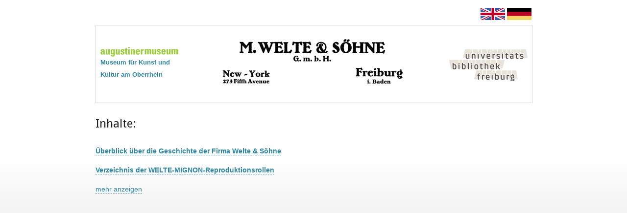

--- FILE ---
content_type: text/html; charset=utf-8
request_url: https://www.welte-mignon.de/wiki/start
body_size: 2483
content:
<!DOCTYPE html PUBLIC "-//W3C//DTD XHTML 1.0 Transitional//EN"
  "http://www.w3.org/TR/xhtml1/DTD/xhtml1-transitional.dtd">
<html xmlns="http://www.w3.org/1999/xhtml" xml:lang="de" lang="de" dir="ltr">
<head>
<meta http-equiv="Content-Type" content="text/html; charset=utf-8" />
<title>Inhalte: - Welte-Mignon</title>
<!--[if IE]><meta http-equiv="X-UA-Compatible" content="IE=edge,chrome=1" /><![endif]-->
<link rel="stylesheet" media="all" type="text/css" href="https://fonts.googleapis.com/css?family=Droid+Sans" />
<meta name="generator" content="DokuWiki"/>
<meta name="robots" content="index,follow"/>
<meta name="keywords" content="start"/>
<link rel="search" type="application/opensearchdescription+xml" href="/wiki/lib/exe/opensearch.php" title="Welte-Mignon"/>
<link rel="start" href="/wiki/"/>
<link rel="manifest" href="/wiki/lib/exe/manifest.php"/>
<link rel="alternate" type="text/html" title="HTML Klartext" href="/wiki/_export/xhtml/start"/>
<link rel="alternate" type="text/plain" title="Wiki Markup" href="/wiki/_export/raw/start"/>
<link rel="canonical" href="https://www.welte-mignon.de/wiki/"/>
<link rel="stylesheet" href="/wiki/lib/exe/css.php?t=prsnl10&amp;tseed=7ada603918fd9a981943c3f3a8ff9bc5"/>
<!--[if gte IE 9]><!-->
<script >/*<![CDATA[*/var NS='';var JSINFO = {"id":"start","namespace":"","ACT":"show","useHeadingNavigation":1,"useHeadingContent":1};
/*!]]>*/</script>
<script src="/wiki/lib/exe/jquery.php?tseed=34a552433bc33cc9c3bc32527289a0b2" defer="defer"></script>
<script src="/wiki/lib/exe/js.php?t=prsnl10&amp;tseed=7ada603918fd9a981943c3f3a8ff9bc5" defer="defer"></script>
<!--<![endif]-->
<meta name="viewport" content="width=device-width,initial-scale=1" />
<link rel="shortcut icon" href="/wiki/lib/tpl/prsnl10/images/favicon.ico" />
<link rel="apple-touch-icon" href="/wiki/lib/tpl/prsnl10/images/apple-touch-icon.png" />
<!--[if lte IE 8]><link rel="stylesheet" media="all" type="text/css" href="/wiki/lib/tpl/prsnl10/css/prsnl10_screen_iehacks.css" /><![endif]-->
<!--[if lt IE 7]><style type="text/css">img { behavior: url(/wiki/lib/tpl/prsnl10/js/iepngfix/iepngfix.htc); }</style><![endif]-->
</head>

<body>
<div id="pagewrap">

    <!-- start header -->
    <div id="tmpl_header">
        <div id="tmpl_header_left">
            <div id="tmpl_header_logo">
                <a href="/wiki/" name="dokuwiki__top" id="dokuwiki__top" accesskey="h" class="tmpl_header_logo_txt">Welte-Mignon</a>
            </div>
        </div>

        <div id="tmpl_header_right">
            <div id="tmpl_header_nav">
                [&#160;<bdi><a href="/wiki/wiki/navigation_header" class="wikilink2" title="wiki:navigation_header" rel="nofollow" data-wiki-id="wiki:navigation_header">Diesen Platzhalter bitte füllen oder deaktivieren (:wiki:navigation_header)</a></bdi>&#160;]<br />
            </div>
        </div>
        <div class="clearer"></div>
    </div>
    <!-- end header -->


    <!-- start main content area -->
    <div class="dokuwiki">
        
        <!--[if lt IE 7]>
        <noscript>Your browser has JavaScript disabled, the page layout will be broken.
        Please enable it and reload this page or <a href="http://browser-update.org/en/update.html">update
        your browser</a>.</noscript>
        <![endif]-->

        <!-- start main content -->
        <div id="content">
            <div class="page">
            
<!-- start rendered page content -->

<p>

<div id="user__langSel">
    <a href="gbSite" title="[EN]"><img width="50" border="0" src="../img/gblogo.gif" alt="[EN]" /></a>
    <a href="deSite" title="[DE]"><img width="50" border="0" src="../img/delogo.gif" alt="[DE]" /></a>
</div>
<div id="user__logoHeader">
    <div id="user__augustinerLogo"><a href="http://www.freiburg.de/pb/,Lde/237748.html"><img border="0" src="../img/augustinermuseum.png" /><br />
        Museum f&uuml;r Kunst und<br />Kultur am Oberrhein</a></div>
    <div id="user__welteLogo"><a href="start"><img width="400" border="0" src="../img/firmenlogo.png" /></a></div>
    <div id="user__uniLogo"><a href="http://www.ub.uni-freiburg.de"><img width="160" border="0" src="../img/ublogo_s.png" /></a></div>
</div>

</p>

<h2 class="sectionedit1" id="inhalte">Inhalte:</h2>
<div class="level2">

<p>
<br/>

<strong><a href="/wiki/geschichte_der_firma_m._welte_soehne" class="wikilink1" title="geschichte_der_firma_m._welte_soehne" data-wiki-id="geschichte_der_firma_m._welte_soehne">Überblick über die Geschichte der Firma Welte &amp; Söhne</a></strong>
</p>

<p>
<strong><a href="/wiki/verzeichnis_der_welte-mignon-reproduktionsrollen" class="wikilink1" title="verzeichnis_der_welte-mignon-reproduktionsrollen" data-wiki-id="verzeichnis_der_welte-mignon-reproduktionsrollen">Verzeichnis der WELTE-MIGNON-Reproduktionsrollen</a></strong>
</p>

<p>
<a href="/wiki/desite" class="wikilink1" title="desite" data-wiki-id="desite">mehr anzeigen</a>
</p>

</div>

<!-- end rendered page content -->
<div class="clearer"></div>


            </div>
        </div>
        <!-- end main content -->
        <div class="clearer"></div>
        
        <div id="tmpl_footer">
            <div id="tmpl_footer_actlinksleft">
                [&#160;<a href="#dokuwiki__top"  class="action top" accesskey="t" rel="nofollow" title="Nach oben [T]">Nach oben</a>&#160;]            </div>
            <div id="tmpl_footer_actlinksright">
                &#160;            </div>
            <div class="clearer"></div>
            <div id="tmpl_footer_metainfo">
                <!-- Please do NOT remove the following prsnl10 and/or DokuWiki link/notice. Thank you. :-) -->
                <a href="https://www.dokuwiki.org/template:prsnl10" target="_blank">prsnl10 on DW</a> under the hood
                
            </div>
        </div>
    </div>
    <!-- end main content area -->
    <div class="clearer"></div>
    <img src="/wiki/lib/exe/taskrunner.php?id=start&amp;1769440139" width="2" height="1" alt="" />
</div>
</body>
</html>
